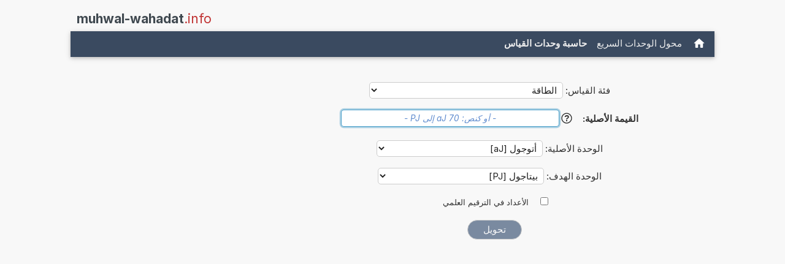

--- FILE ---
content_type: text/html; charset=UTF-8
request_url: https://www.muhwal-wahadat.info/tahwil+atawajul+iilaa+bitajul.php
body_size: 16328
content:
<!DOCTYPE html>
<html xml:lang="ar" lang="ar" dir="rtl">
<head>
    <title>الآلة الحاسبة: تحويل aJ إلى PJ (أتوجول إلى بيتاجول)</title>

    <meta name="description" content="كم هو عدد بيتاجولات التي تشكِّل أتوجول اً واحداً؟ آلة حاسبة وحدة لتحويل aJ إلى PJ. (أتوجول إلى بيتاجول) (الطاقة)">
<meta charset="utf-8">            
<meta name="robots" content="ALL">
<meta name="copyright" content="2026, Thomas Hainke">            
<meta name="author" content="Thomas Hainke, Dipl. Inform. Univ.">
<meta name="viewport" content="width=device-width, initial-scale=1">
<meta name="apple-touch-fullscreen" content="YES">
<meta name="mobile-web-app-capable" content="yes">
<link rel="apple-touch-icon" href="/apple-touch-icon.png">
<link rel="apple-touch-icon" sizes="57x57" href="/apple-touch-icon-57x57.png">
<link rel="apple-touch-icon" sizes="72x72" href="/apple-touch-icon-72x72.png">
<link rel="apple-touch-icon" sizes="76x76" href="/apple-touch-icon-76x76.png">
<link rel="apple-touch-icon" sizes="114x114" href="/apple-touch-icon-114x114.png">
<link rel="apple-touch-icon" sizes="120x120" href="/apple-touch-icon-120x120.png">
<link rel="apple-touch-icon" sizes="144x144" href="/apple-touch-icon-144x144.png">
<link rel="apple-touch-icon" sizes="152x152" href="/apple-touch-icon-152x152.png">
<link rel="apple-touch-icon" sizes="152x152" href="/apple-touch-icon-180x180.png">
<meta name="HandheldFriendly" content="true">
<link rel="canonical" href="https://www.muhwal-wahadat.info/tahwil+atawajul+iilaa+bitajul.php">


	<link rel="preload" href="common/fonts/Inter/Inter-Regular.woff2" as="font" type="font/woff2" crossorigin>
	<link rel="preload" href="common/fonts/Inter/Inter-Bold.woff2" as="font" type="font/woff2" crossorigin>

	<style>@font-face{font-family:InterVariable;font-style:normal;font-weight:100 900;font-display:swap;src:url("./common/fonts/Inter/InterVariable.woff2") format("woff2");}@font-face{font-family:InterVariable;font-style:italic;font-weight:100 900;font-display:swap;src:url("./common/fonts/Inter/InterVariable-Italic.woff2") format("woff2");}@font-face{font-family:"Inter";font-style:normal;font-weight:100;font-display:swap;src:url("./common/fonts/Inter/Inter-Thin.woff2") format("woff2");}@font-face{font-family:"Inter";font-style:italic;font-weight:100;font-display:swap;src:url("./common/fonts/Inter/Inter-ThinItalic.woff2") format("woff2");}@font-face{font-family:"Inter";font-style:normal;font-weight:200;font-display:swap;src:url("./common/fonts/Inter/Inter-ExtraLight.woff2") format("woff2");}@font-face{font-family:"Inter";font-style:italic;font-weight:200;font-display:swap;src:url("./common/fonts/Inter/Inter-ExtraLightItalic.woff2") format("woff2");}@font-face{font-family:"Inter";font-style:normal;font-weight:300;font-display:swap;src:url("./common/fonts/Inter/Inter-Light.woff2") format("woff2");}@font-face{font-family:"Inter";font-style:italic;font-weight:300;font-display:swap;src:url("./common/fonts/Inter/Inter-LightItalic.woff2") format("woff2");}@font-face{font-family:"Inter";font-style:normal;font-weight:400;font-display:swap;src:url("./common/fonts/Inter/Inter-Regular.woff2") format("woff2");}@font-face{font-family:"Inter";font-style:italic;font-weight:400;font-display:swap;src:url("./common/fonts/Inter/Inter-Italic.woff2") format("woff2");}@font-face{font-family:"Inter";font-style:normal;font-weight:500;font-display:swap;src:url("./common/fonts/Inter/Inter-Medium.woff2") format("woff2");}@font-face{font-family:"Inter";font-style:italic;font-weight:500;font-display:swap;src:url("./common/fonts/Inter/Inter-MediumItalic.woff2") format("woff2");}@font-face{font-family:"Inter";font-style:normal;font-weight:600;font-display:swap;src:url("./common/fonts/Inter/Inter-SemiBold.woff2") format("woff2");}@font-face{font-family:"Inter";font-style:italic;font-weight:600;font-display:swap;src:url("./common/fonts/Inter/Inter-SemiBoldItalic.woff2") format("woff2");}@font-face{font-family:"Inter";font-style:normal;font-weight:700;font-display:swap;src:url("./common/fonts/Inter/Inter-Bold.woff2") format("woff2");}@font-face{font-family:"Inter";font-style:italic;font-weight:700;font-display:swap;src:url("./common/fonts/Inter/Inter-BoldItalic.woff2") format("woff2");}@font-face{font-family:"Inter";font-style:normal;font-weight:800;font-display:swap;src:url("./common/fonts/Inter/Inter-ExtraBold.woff2") format("woff2");}@font-face{font-family:"Inter";font-style:italic;font-weight:800;font-display:swap;src:url("./common/fonts/Inter/Inter-ExtraBoldItalic.woff2") format("woff2");}@font-face{font-family:"Inter";font-style:normal;font-weight:900;font-display:swap;src:url("./common/fonts/Inter/Inter-Black.woff2") format("woff2");}@font-face{font-family:"Inter";font-style:italic;font-weight:900;font-display:swap;src:url("./common/fonts/Inter/Inter-BlackItalic.woff2") format("woff2");}@font-face{font-family:"InterDisplay";font-style:normal;font-weight:100;font-display:swap;src:url("./common/fonts/Inter/InterDisplay-Thin.woff2") format("woff2");}@font-face{font-family:"InterDisplay";font-style:italic;font-weight:100;font-display:swap;src:url("./common/fonts/Inter/InterDisplay-ThinItalic.woff2") format("woff2");}@font-face{font-family:"InterDisplay";font-style:normal;font-weight:200;font-display:swap;src:url("./common/fonts/Inter/InterDisplay-ExtraLight.woff2") format("woff2");}@font-face{font-family:"InterDisplay";font-style:italic;font-weight:200;font-display:swap;src:url("./common/fonts/Inter/InterDisplay-ExtraLightItalic.woff2") format("woff2");}@font-face{font-family:"InterDisplay";font-style:normal;font-weight:300;font-display:swap;src:url("./common/fonts/Inter/InterDisplay-Light.woff2") format("woff2");}@font-face{font-family:"InterDisplay";font-style:italic;font-weight:300;font-display:swap;src:url("./common/fonts/Inter/InterDisplay-LightItalic.woff2") format("woff2");}@font-face{font-family:"InterDisplay";font-style:normal;font-weight:400;font-display:swap;src:url("./common/fonts/Inter/InterDisplay-Regular.woff2") format("woff2");}@font-face{font-family:"InterDisplay";font-style:italic;font-weight:400;font-display:swap;src:url("./common/fonts/Inter/InterDisplay-Italic.woff2") format("woff2");}@font-face{font-family:"InterDisplay";font-style:normal;font-weight:500;font-display:swap;src:url("./common/fonts/Inter/InterDisplay-Medium.woff2") format("woff2");}@font-face{font-family:"InterDisplay";font-style:italic;font-weight:500;font-display:swap;src:url("./common/fonts/Inter/InterDisplay-MediumItalic.woff2") format("woff2");}@font-face{font-family:"InterDisplay";font-style:normal;font-weight:600;font-display:swap;src:url("./common/fonts/Inter/InterDisplay-SemiBold.woff2") format("woff2");}@font-face{font-family:"InterDisplay";font-style:italic;font-weight:600;font-display:swap;src:url("./common/fonts/Inter/InterDisplay-SemiBoldItalic.woff2") format("woff2");}@font-face{font-family:"InterDisplay";font-style:normal;font-weight:700;font-display:swap;src:url("./common/fonts/Inter/InterDisplay-Bold.woff2") format("woff2");}@font-face{font-family:"InterDisplay";font-style:italic;font-weight:700;font-display:swap;src:url("./common/fonts/Inter/InterDisplay-BoldItalic.woff2") format("woff2");}@font-face{font-family:"InterDisplay";font-style:normal;font-weight:800;font-display:swap;src:url("./common/fonts/Inter/InterDisplay-ExtraBold.woff2") format("woff2");}@font-face{font-family:"InterDisplay";font-style:italic;font-weight:800;font-display:swap;src:url("./common/fonts/Inter/InterDisplay-ExtraBoldItalic.woff2") format("woff2");}@font-face{font-family:"InterDisplay";font-style:normal;font-weight:900;font-display:swap;src:url("./common/fonts/Inter/InterDisplay-Black.woff2") format("woff2");}@font-face{font-family:"InterDisplay";font-style:italic;font-weight:900;font-display:swap;src:url("./common/fonts/Inter/InterDisplay-BlackItalic.woff2") format("woff2");}@font-feature-values InterVariable{@character-variant{cv01:1;cv02:2;cv03:3;cv04:4;cv05:5;cv06:6;cv07:7;cv08:8;cv09:9;cv10:10;cv11:11;cv12:12;cv13:13;alt-1:1;alt-3:9;open-4:2;open-6:3;open-9:4;lc-l-with-tail:5;simplified-u:6;alt-double-s:7;uc-i-with-serif:8;uc-g-with-spur:10;single-story-a:11;compact-lc-f:12;compact-lc-t:13;}@styleset{ss01:1;ss02:2;ss03:3;ss04:4;ss05:5;ss06:6;ss07:7;ss08:8;open-digits:1;disambiguation:2;disambiguation-except-zero:4;round-quotes-and-commas:3;square-punctuation:7;square-quotes:8;circled-characters:5;squared-characters:6;}}@font-feature-values Inter{@character-variant{cv01:1;cv02:2;cv03:3;cv04:4;cv05:5;cv06:6;cv07:7;cv08:8;cv09:9;cv10:10;cv11:11;cv12:12;cv13:13;alt-1:1;alt-3:9;open-4:2;open-6:3;open-9:4;lc-l-with-tail:5;simplified-u:6;alt-double-s:7;uc-i-with-serif:8;uc-g-with-spur:10;single-story-a:11;compact-lc-f:12;compact-lc-t:13;}@styleset{ss01:1;ss02:2;ss03:3;ss04:4;ss05:5;ss06:6;ss07:7;ss08:8;open-digits:1;disambiguation:2;disambiguation-except-zero:4;round-quotes-and-commas:3;square-punctuation:7;square-quotes:8;circled-characters:5;squared-characters:6;}}@font-feature-values InterDisplay{@character-variant{cv01:1;cv02:2;cv03:3;cv04:4;cv05:5;cv06:6;cv07:7;cv08:8;cv09:9;cv10:10;cv11:11;cv12:12;cv13:13;alt-1:1;alt-3:9;open-4:2;open-6:3;open-9:4;lc-l-with-tail:5;simplified-u:6;alt-double-s:7;uc-i-with-serif:8;uc-g-with-spur:10;single-story-a:11;compact-lc-f:12;compact-lc-t:13;}@styleset{ss01:1;ss02:2;ss03:3;ss04:4;ss05:5;ss06:6;ss07:7;ss08:8;open-digits:1;disambiguation:2;disambiguation-except-zero:4;round-quotes-and-commas:3;square-punctuation:7;square-quotes:8;circled-characters:5;squared-characters:6;}}html{box-sizing:border-box}*,*:before,*:after{box-sizing:inherit}html{-ms-text-size-adjust:100%;-webkit-text-size-adjust:100%}body{margin:0}article,aside,details,figcaption,figure,footer,header,main,menu,nav,section{display:block}summary{display:list-item}audio,canvas,progress,video{display:inline-block}progress{vertical-align:baseline}audio:not([controls]){display:none;height:0}[hidden],template{display:none}a{background-color:transparent}a:active,a:hover{outline-width:0}abbr[title]{border-bottom:none;text-decoration:underline;text-decoration:underline dotted}b,strong{font-weight:bolder}dfn{font-style:italic}mark{background:#ff0;color:#000}small{font-size:80%}sub,sup{font-size:75%;line-height:0;position:relative;vertical-align:baseline}sub{bottom:-0.25em}sup{top:-0.5em}figure{margin:1em 40px}img{border-style:none}code,kbd,pre,samp{font-family:monospace,monospace;font-size:1em}hr{box-sizing:content-box;height:0;overflow:visible}button,input,select,textarea,optgroup{font:inherit;margin:0}optgroup{font-weight:bold}button,input{overflow:visible}button,select{text-transform:none}button,[type=button],[type=reset],[type=submit]{-webkit-appearance:button}button::-moz-focus-inner,[type=button]::-moz-focus-inner,[type=reset]::-moz-focus-inner,[type=submit]::-moz-focus-inner{border-style:none;padding:0}button:-moz-focusring,[type=button]:-moz-focusring,[type=reset]:-moz-focusring,[type=submit]:-moz-focusring{outline:1px dotted ButtonText}fieldset{border:1px solid #c0c0c0;margin:0 2px;padding:.35em .625em .75em}legend{color:inherit;display:table;max-width:100%;padding:0;white-space:normal}textarea{overflow:auto}[type=checkbox],[type=radio]{padding:0}[type=number]::-webkit-inner-spin-button,[type=number]::-webkit-outer-spin-button{height:auto}[type=search]{-webkit-appearance:textfield;outline-offset:-2px}[type=search]::-webkit-search-decoration{-webkit-appearance:none}::-webkit-file-upload-button{-webkit-appearance:button;font:inherit}html,body{font-family:Verdana,sans-serif;font-size:15px;line-height:1.5}html{overflow-x:hidden}h1{font-size:36px}h2{font-size:30px}h3{font-size:24px}h4{font-size:20px}h5{font-size:18px}h6{font-size:16px}.w3-serif{font-family:serif}.w3-sans-serif{font-family:sans-serif}.w3-cursive{font-family:cursive}.w3-monospace{font-family:monospace}h1,h2,h3,h4,h5,h6{font-family:"Segoe UI",Arial,sans-serif;font-weight:400;margin:10px 0}.w3-wide{letter-spacing:4px}hr{border:0;border-top:1px solid #eee;margin:20px 0}.w3-image{max-width:100%;height:auto}img{vertical-align:middle}a{color:inherit}.w3-table,.w3-table-all{border-collapse:collapse;border-spacing:0;width:100%;display:table}.w3-table-all{border:1px solid #ccc}.w3-bordered tr,.w3-table-all tr{border-bottom:1px solid #ddd}.w3-striped tbody tr:nth-child(even){background-color:#f1f1f1}.w3-table-all tr:nth-child(odd){background-color:#fff}.w3-table-all tr:nth-child(even){background-color:#f1f1f1}.w3-hoverable tbody tr:hover,.w3-ul.w3-hoverable li:hover{background-color:#ccc}.w3-centered tr th,.w3-centered tr td{text-align:center}.w3-table td,.w3-table th,.w3-table-all td,.w3-table-all th{padding:8px 8px;display:table-cell;text-align:left;vertical-align:top}.w3-table th:first-child,.w3-table td:first-child,.w3-table-all th:first-child,.w3-table-all td:first-child{padding-left:16px}.w3-btn,.w3-button{border:none;display:inline-block;padding:8px 16px;vertical-align:middle;overflow:hidden;text-decoration:none;color:inherit;background-color:inherit;text-align:center;cursor:pointer;white-space:nowrap}.w3-btn:hover{box-shadow:0 8px 16px 0 rgba(0,0,0,0.2),0 6px 20px 0 rgba(0,0,0,0.19)}.w3-btn,.w3-button{-webkit-touch-callout:none;-webkit-user-select:none;-khtml-user-select:none;-moz-user-select:none;-ms-user-select:none;user-select:none}.w3-disabled,.w3-btn:disabled,.w3-button:disabled{cursor:not-allowed;opacity:0.3}.w3-disabled *,:disabled *{pointer-events:none}.w3-btn.w3-disabled:hover,.w3-btn:disabled:hover{box-shadow:none}.w3-badge,.w3-tag{background-color:#000;color:#fff;display:inline-block;padding-left:8px;padding-right:8px;text-align:center}.w3-badge{border-radius:50%}.w3-ul{list-style-type:none;padding:0;margin:0}.w3-ul li{padding:8px 16px;border-bottom:1px solid #ddd}.w3-ul li:last-child{border-bottom:none}.w3-tooltip,.w3-display-container{position:relative}.w3-tooltip .w3-text{display:none}.w3-tooltip:hover .w3-text{display:inline-block}.w3-ripple:active{opacity:0.5}.w3-ripple{transition:opacity 0s}.w3-input{padding:8px;display:block;border:none;border-bottom:1px solid #ccc;width:100%}.w3-select{padding:9px 0;width:100%;border:none;border-bottom:1px solid #ccc}.w3-dropdown-click,.w3-dropdown-hover{position:relative;display:inline-block;cursor:pointer}.w3-dropdown-hover:hover .w3-dropdown-content{display:block}.w3-dropdown-hover:first-child,.w3-dropdown-click:hover{background-color:#ccc;color:#000}.w3-dropdown-hover:hover > .w3-button:first-child,.w3-dropdown-click:hover > .w3-button:first-child{background-color:#ccc;color:#000}.w3-dropdown-content{cursor:auto;color:#000;background-color:#fff;display:none;position:absolute;min-width:160px;margin:0;padding:0;z-index:1}.w3-check,.w3-radio{width:24px;height:24px;position:relative;top:6px}.w3-sidebar{height:100%;width:200px;background-color:#fff;position:fixed!important;z-index:1;overflow:auto}.w3-bar-block .w3-dropdown-hover,.w3-bar-block .w3-dropdown-click{width:100%}.w3-bar-block .w3-dropdown-hover .w3-dropdown-content,.w3-bar-block .w3-dropdown-click .w3-dropdown-content{min-width:100%}.w3-bar-block .w3-dropdown-hover .w3-button,.w3-bar-block .w3-dropdown-click .w3-button{width:100%;text-align:left;padding:8px 16px}.w3-main,#main{transition:margin-left .4s}.w3-modal{z-index:3;display:none;padding-top:100px;position:fixed;left:0;top:0;width:100%;height:100%;overflow:auto;background-color:rgb(0,0,0);background-color:rgba(0,0,0,0.4)}.w3-modal-content{margin:auto;background-color:#fff;position:relative;padding:0;outline:0;width:600px}.w3-bar{width:100%;overflow:hidden}.w3-center .w3-bar{display:inline-block;width:auto}.w3-bar .w3-bar-item{padding:8px 16px;float:left;width:auto;border:none;display:block;outline:0}.w3-bar .w3-dropdown-hover,.w3-bar .w3-dropdown-click{position:static;float:left}.w3-bar .w3-button{white-space:normal}.w3-bar-block .w3-bar-item{width:100%;display:block;padding:8px 16px;text-align:left;border:none;white-space:normal;float:none;outline:0}.w3-bar-block.w3-center .w3-bar-item{text-align:center}.w3-block{display:block;width:100%}.w3-responsive{display:block;overflow-x:auto}.w3-container:after,.w3-container:before,.w3-panel:after,.w3-panel:before,.w3-row:after,.w3-row:before,.w3-row-padding:after,.w3-row-padding:before,.w3-cell-row:before,.w3-cell-row:after,.w3-clear:after,.w3-clear:before,.w3-bar:before,.w3-bar:after{content:"";display:table;clear:both}.w3-col,.w3-half,.w3-third,.w3-twothird,.w3-threequarter,.w3-quarter{float:left;width:100%}.w3-col.s1{width:8.33333%}.w3-col.s2{width:16.66666%}.w3-col.s3{width:24.99999%}.w3-col.s4{width:33.33333%}.w3-col.s5{width:41.66666%}.w3-col.s6{width:49.99999%}.w3-col.s7{width:58.33333%}.w3-col.s8{width:66.66666%}.w3-col.s9{width:74.99999%}.w3-col.s10{width:83.33333%}.w3-col.s11{width:91.66666%}.w3-col.s12{width:99.99999%}@media (min-width:601px){.w3-col.m1{width:8.33333%}.w3-col.m2{width:16.66666%}.w3-col.m3,.w3-quarter{width:24.99999%}.w3-col.m4,.w3-third{width:33.33333%}.w3-col.m5{width:41.66666%}.w3-col.m6,.w3-half{width:49.99999%}.w3-col.m7{width:58.33333%}.w3-col.m8,.w3-twothird{width:66.66666%}.w3-col.m9,.w3-threequarter{width:74.99999%}.w3-col.m10{width:83.33333%}.w3-col.m11{width:91.66666%}.w3-col.m12{width:99.99999%}}@media (min-width:993px){.w3-col.l1{width:8.33333%}.w3-col.l2{width:16.66666%}.w3-col.l3{width:24.99999%}.w3-col.l4{width:33.33333%}.w3-col.l5{width:41.66666%}.w3-col.l6{width:49.99999%}.w3-col.l7{width:58.33333%}.w3-col.l8{width:66.66666%}.w3-col.l9{width:74.99999%}.w3-col.l10{width:83.33333%}.w3-col.l11{width:91.66666%}.w3-col.l12{width:99.99999%}}.w3-rest{overflow:hidden}.w3-stretch{margin-left:-16px;margin-right:-16px}.w3-content,.w3-auto{margin-left:auto;margin-right:auto}.w3-content{max-width:980px}.w3-auto{max-width:1140px}.w3-cell-row{display:table;width:100%}.w3-cell{display:table-cell}.w3-cell-top{vertical-align:top}.w3-cell-middle{vertical-align:middle}.w3-cell-bottom{vertical-align:bottom}.w3-hide{display:none!important}.w3-show-block,.w3-show{display:block!important}.w3-show-inline-block{display:inline-block!important}@media (max-width:1205px){.w3-auto{max-width:95%}}@media (max-width:600px){.w3-modal-content{margin:0 10px;width:auto!important}.w3-modal{padding-top:30px}.w3-dropdown-hover.w3-mobile .w3-dropdown-content,.w3-dropdown-click.w3-mobile .w3-dropdown-content{position:relative}.w3-hide-small{display:none!important}.w3-mobile{display:block;width:100%!important}.w3-bar-item.w3-mobile,.w3-dropdown-hover.w3-mobile,.w3-dropdown-click.w3-mobile{text-align:center}.w3-dropdown-hover.w3-mobile,.w3-dropdown-hover.w3-mobile .w3-btn,.w3-dropdown-hover.w3-mobile .w3-button,.w3-dropdown-click.w3-mobile,.w3-dropdown-click.w3-mobile .w3-btn,.w3-dropdown-click.w3-mobile .w3-button{width:100%}}@media (max-width:768px){.w3-modal-content{width:500px}.w3-modal{padding-top:50px}}@media (min-width:993px){.w3-modal-content{width:900px}.w3-hide-large{display:none!important}.w3-sidebar.w3-collapse{display:block!important}}@media (max-width:992px) and (min-width:601px){.w3-hide-medium{display:none!important}}@media (max-width:992px){.w3-sidebar.w3-collapse{display:none}.w3-main{margin-left:0!important;margin-right:0!important}.w3-auto{max-width:100%}}.w3-top,.w3-bottom{position:fixed;width:100%;z-index:1}.w3-top{top:0}.w3-bottom{bottom:0}.w3-overlay{position:fixed;display:none;width:100%;height:100%;top:0;left:0;right:0;bottom:0;background-color:rgba(0,0,0,0.5);z-index:2}.w3-display-topleft{position:absolute;left:0;top:0}.w3-display-topright{position:absolute;right:0;top:0}.w3-display-bottomleft{position:absolute;left:0;bottom:0}.w3-display-bottomright{position:absolute;right:0;bottom:0}.w3-display-middle{position:absolute;top:50%;left:50%;transform:translate(-50%,-50%);-ms-transform:translate(-50%,-50%)}.w3-display-left{position:absolute;top:50%;left:0%;transform:translate(0%,-50%);-ms-transform:translate(-0%,-50%)}.w3-display-right{position:absolute;top:50%;right:0%;transform:translate(0%,-50%);-ms-transform:translate(0%,-50%)}.w3-display-topmiddle{position:absolute;left:50%;top:0;transform:translate(-50%,0%);-ms-transform:translate(-50%,0%)}.w3-display-bottommiddle{position:absolute;left:50%;bottom:0;transform:translate(-50%,0%);-ms-transform:translate(-50%,0%)}.w3-display-container:hover .w3-display-hover{display:block}.w3-display-container:hover span.w3-display-hover{display:inline-block}.w3-display-hover{display:none}.w3-display-position{position:absolute}.w3-circle{border-radius:50%}.w3-round-small{border-radius:2px}.w3-round,.w3-round-medium{border-radius:4px}.w3-round-large{border-radius:8px}.w3-round-xlarge{border-radius:16px}.w3-round-xxlarge{border-radius:32px}.w3-row-padding,.w3-row-padding>.w3-half,.w3-row-padding>.w3-third,.w3-row-padding>.w3-twothird,.w3-row-padding>.w3-threequarter,.w3-row-padding>.w3-quarter,.w3-row-padding>.w3-col{padding:0 8px}.w3-container,.w3-panel{padding:0.01em 16px}.w3-panel{margin-top:16px;margin-bottom:16px}.w3-code,.w3-codespan{font-family:Consolas,"courier new";font-size:16px}.w3-code{width:auto;background-color:#fff;padding:8px 12px;border-left:4px solid #4CAF50;word-wrap:break-word}.w3-codespan{color:crimson;background-color:#f1f1f1;padding-left:4px;padding-right:4px;font-size:110%}.w3-card,.w3-card-2{box-shadow:0 2px 5px 0 rgba(0,0,0,0.16),0 2px 10px 0 rgba(0,0,0,0.12)}.w3-card-4,.w3-hover-shadow:hover{box-shadow:0 4px 10px 0 rgba(0,0,0,0.2),0 4px 20px 0 rgba(0,0,0,0.19)}.w3-spin{animation:w3-spin 2s infinite linear}@keyframes w3-spin{0%{transform:rotate(0deg)}100%{transform:rotate(359deg)}}.w3-animate-fading{animation:fading 10s infinite}@keyframes fading{0%{opacity:0}50%{opacity:1}100%{opacity:0}}.w3-animate-opacity{animation:opac 0.8s}@keyframes opac{from{opacity:0}to{opacity:1}}.w3-animate-top{position:relative;animation:animatetop 0.4s}@keyframes animatetop{from{top:-300px;opacity:0}to{top:0;opacity:1}}.w3-animate-left{position:relative;animation:animateleft 0.4s}@keyframes animateleft{from{left:-300px;opacity:0}to{left:0;opacity:1}}.w3-animate-right{position:relative;animation:animateright 0.4s}@keyframes animateright{from{right:-300px;opacity:0}to{right:0;opacity:1}}.w3-animate-bottom{position:relative;animation:animatebottom 0.4s}@keyframes animatebottom{from{bottom:-300px;opacity:0}to{bottom:0;opacity:1}}.w3-animate-zoom{animation:animatezoom 0.6s}@keyframes animatezoom{from{transform:scale(0)}to{transform:scale(1)}}.w3-animate-input{transition:width 0.4s ease-in-out}.w3-animate-input:focus{width:100%!important}.w3-opacity,.w3-hover-opacity:hover{opacity:0.60}.w3-opacity-off,.w3-hover-opacity-off:hover{opacity:1}.w3-opacity-max{opacity:0.25}.w3-opacity-min{opacity:0.75}.w3-greyscale-max,.w3-grayscale-max,.w3-hover-greyscale:hover,.w3-hover-grayscale:hover{filter:grayscale(100%)}.w3-greyscale,.w3-grayscale{filter:grayscale(75%)}.w3-greyscale-min,.w3-grayscale-min{filter:grayscale(50%)}.w3-sepia{filter:sepia(75%)}.w3-sepia-max,.w3-hover-sepia:hover{filter:sepia(100%)}.w3-sepia-min{filter:sepia(50%)}.w3-tiny{font-size:10px!important}.w3-small{font-size:12px!important}.w3-medium{font-size:15px!important}.w3-large{font-size:18px!important}.w3-xlarge{font-size:24px!important}.w3-xxlarge{font-size:36px!important}.w3-xxxlarge{font-size:48px!important}.w3-jumbo{font-size:64px!important}.w3-left-align{text-align:left!important}.w3-right-align{text-align:right!important}.w3-justify{text-align:justify!important}.w3-center{text-align:center!important}.w3-border-0{border:0!important}.w3-border{border:1px solid #ccc!important}.w3-border-top{border-top:1px solid #ccc!important}.w3-border-bottom{border-bottom:1px solid #ccc!important}.w3-border-left{border-left:1px solid #ccc!important}.w3-border-right{border-right:1px solid #ccc!important}.w3-topbar{border-top:6px solid #ccc!important}.w3-bottombar{border-bottom:6px solid #ccc!important}.w3-leftbar{border-left:6px solid #ccc!important}.w3-rightbar{border-right:6px solid #ccc!important}.w3-section,.w3-code{margin-top:16px!important;margin-bottom:16px!important}.w3-margin{margin:16px!important}.w3-margin-top{margin-top:16px!important}.w3-margin-bottom{margin-bottom:16px!important}.w3-margin-left{margin-left:16px!important}.w3-margin-right{margin-right:16px!important}.w3-padding-small{padding:4px 8px!important}.w3-padding{padding:8px 16px!important}.w3-padding-large{padding:12px 24px!important}.w3-padding-16{padding-top:16px!important;padding-bottom:16px!important}.w3-padding-24{padding-top:24px!important;padding-bottom:24px!important}.w3-padding-32{padding-top:32px!important;padding-bottom:32px!important}.w3-padding-48{padding-top:48px!important;padding-bottom:48px!important}.w3-padding-64{padding-top:64px!important;padding-bottom:64px!important}.w3-padding-top-64{padding-top:64px!important}.w3-padding-top-48{padding-top:48px!important}.w3-padding-top-32{padding-top:32px!important}.w3-padding-top-24{padding-top:24px!important}.w3-left{float:left!important}.w3-right{float:right!important}.w3-button:hover{color:#000!important;background-color:#ccc!important}.w3-transparent,.w3-hover-none:hover{background-color:transparent!important}.w3-hover-none:hover{box-shadow:none!important}.w3-amber,.w3-hover-amber:hover{color:#000!important;background-color:#ffc107!important}.w3-aqua,.w3-hover-aqua:hover{color:#000!important;background-color:#00ffff!important}.w3-blue,.w3-hover-blue:hover{color:#fff!important;background-color:#2196F3!important}.w3-light-blue,.w3-hover-light-blue:hover{color:#000!important;background-color:#87CEEB!important}.w3-brown,.w3-hover-brown:hover{color:#fff!important;background-color:#795548!important}.w3-cyan,.w3-hover-cyan:hover{color:#000!important;background-color:#00bcd4!important}.w3-blue-grey,.w3-hover-blue-grey:hover,.w3-blue-gray,.w3-hover-blue-gray:hover{color:#fff!important;background-color:#607d8b!important}.w3-green,.w3-hover-green:hover{color:#fff!important;background-color:#4CAF50!important}.w3-light-green,.w3-hover-light-green:hover{color:#000!important;background-color:#8bc34a!important}.w3-indigo,.w3-hover-indigo:hover{color:#fff!important;background-color:#3f51b5!important}.w3-khaki,.w3-hover-khaki:hover{color:#000!important;background-color:#f0e68c!important}.w3-lime,.w3-hover-lime:hover{color:#000!important;background-color:#cddc39!important}.w3-orange,.w3-hover-orange:hover{color:#000!important;background-color:#ff9800!important}.w3-deep-orange,.w3-hover-deep-orange:hover{color:#fff!important;background-color:#ff5722!important}.w3-pink,.w3-hover-pink:hover{color:#fff!important;background-color:#e91e63!important}.w3-purple,.w3-hover-purple:hover{color:#fff!important;background-color:#9c27b0!important}.w3-deep-purple,.w3-hover-deep-purple:hover{color:#fff!important;background-color:#673ab7!important}.w3-red,.w3-hover-red:hover{color:#fff!important;background-color:#f44336!important}.w3-sand,.w3-hover-sand:hover{color:#000!important;background-color:#fdf5e6!important}.w3-teal,.w3-hover-teal:hover{color:#fff!important;background-color:#009688!important}.w3-yellow,.w3-hover-yellow:hover{color:#000!important;background-color:#ffeb3b!important}.w3-white,.w3-hover-white:hover{color:#000!important;background-color:#fff!important}.w3-black,.w3-hover-black:hover{color:#fff!important;background-color:#000!important}.w3-grey,.w3-hover-grey:hover,.w3-gray,.w3-hover-gray:hover{color:#000!important;background-color:#9e9e9e!important}.w3-light-grey,.w3-hover-light-grey:hover,.w3-light-gray,.w3-hover-light-gray:hover{color:#000!important;background-color:#f1f1f1!important}.w3-dark-grey,.w3-hover-dark-grey:hover,.w3-dark-gray,.w3-hover-dark-gray:hover{color:#fff!important;background-color:#616161!important}.w3-pale-red,.w3-hover-pale-red:hover{color:#000!important;background-color:#ffdddd!important}.w3-pale-green,.w3-hover-pale-green:hover{color:#000!important;background-color:#ddffdd!important}.w3-pale-yellow,.w3-hover-pale-yellow:hover{color:#000!important;background-color:#ffffcc!important}.w3-pale-blue,.w3-hover-pale-blue:hover{color:#000!important;background-color:#ddffff!important}.w3-text-amber,.w3-hover-text-amber:hover{color:#ffc107!important}.w3-text-aqua,.w3-hover-text-aqua:hover{color:#00ffff!important}.w3-text-blue,.w3-hover-text-blue:hover{color:#2196F3!important}.w3-text-light-blue,.w3-hover-text-light-blue:hover{color:#87CEEB!important}.w3-text-brown,.w3-hover-text-brown:hover{color:#795548!important}.w3-text-cyan,.w3-hover-text-cyan:hover{color:#00bcd4!important}.w3-text-blue-grey,.w3-hover-text-blue-grey:hover,.w3-text-blue-gray,.w3-hover-text-blue-gray:hover{color:#607d8b!important}.w3-text-green,.w3-hover-text-green:hover{color:#4CAF50!important}.w3-text-light-green,.w3-hover-text-light-green:hover{color:#8bc34a!important}.w3-text-indigo,.w3-hover-text-indigo:hover{color:#3f51b5!important}.w3-text-khaki,.w3-hover-text-khaki:hover{color:#b4aa50!important}.w3-text-lime,.w3-hover-text-lime:hover{color:#cddc39!important}.w3-text-orange,.w3-hover-text-orange:hover{color:#ff9800!important}.w3-text-deep-orange,.w3-hover-text-deep-orange:hover{color:#ff5722!important}.w3-text-pink,.w3-hover-text-pink:hover{color:#e91e63!important}.w3-text-purple,.w3-hover-text-purple:hover{color:#9c27b0!important}.w3-text-deep-purple,.w3-hover-text-deep-purple:hover{color:#673ab7!important}.w3-text-red,.w3-hover-text-red:hover{color:#f44336!important}.w3-text-sand,.w3-hover-text-sand:hover{color:#fdf5e6!important}.w3-text-teal,.w3-hover-text-teal:hover{color:#009688!important}.w3-text-yellow,.w3-hover-text-yellow:hover{color:#d2be0e!important}.w3-text-white,.w3-hover-text-white:hover{color:#fff!important}.w3-text-black,.w3-hover-text-black:hover{color:#000!important}.w3-text-grey,.w3-hover-text-grey:hover,.w3-text-gray,.w3-hover-text-gray:hover{color:#757575!important}.w3-text-light-grey,.w3-hover-text-light-grey:hover,.w3-text-light-gray,.w3-hover-text-light-gray:hover{color:#f1f1f1!important}.w3-text-dark-grey,.w3-hover-text-dark-grey:hover,.w3-text-dark-gray,.w3-hover-text-dark-gray:hover{color:#3a3a3a!important}.w3-border-amber,.w3-hover-border-amber:hover{border-color:#ffc107!important}.w3-border-aqua,.w3-hover-border-aqua:hover{border-color:#00ffff!important}.w3-border-blue,.w3-hover-border-blue:hover{border-color:#2196F3!important}.w3-border-light-blue,.w3-hover-border-light-blue:hover{border-color:#87CEEB!important}.w3-border-brown,.w3-hover-border-brown:hover{border-color:#795548!important}.w3-border-cyan,.w3-hover-border-cyan:hover{border-color:#00bcd4!important}.w3-border-blue-grey,.w3-hover-border-blue-grey:hover,.w3-border-blue-gray,.w3-hover-border-blue-gray:hover{border-color:#607d8b!important}.w3-border-green,.w3-hover-border-green:hover{border-color:#4CAF50!important}.w3-border-light-green,.w3-hover-border-light-green:hover{border-color:#8bc34a!important}.w3-border-indigo,.w3-hover-border-indigo:hover{border-color:#3f51b5!important}.w3-border-khaki,.w3-hover-border-khaki:hover{border-color:#f0e68c!important}.w3-border-lime,.w3-hover-border-lime:hover{border-color:#cddc39!important}.w3-border-orange,.w3-hover-border-orange:hover{border-color:#ff9800!important}.w3-border-deep-orange,.w3-hover-border-deep-orange:hover{border-color:#ff5722!important}.w3-border-pink,.w3-hover-border-pink:hover{border-color:#e91e63!important}.w3-border-purple,.w3-hover-border-purple:hover{border-color:#9c27b0!important}.w3-border-deep-purple,.w3-hover-border-deep-purple:hover{border-color:#673ab7!important}.w3-border-red,.w3-hover-border-red:hover{border-color:#f44336!important}.w3-border-sand,.w3-hover-border-sand:hover{border-color:#fdf5e6!important}.w3-border-teal,.w3-hover-border-teal:hover{border-color:#009688!important}.w3-border-yellow,.w3-hover-border-yellow:hover{border-color:#ffeb3b!important}.w3-border-white,.w3-hover-border-white:hover{border-color:#fff!important}.w3-border-black,.w3-hover-border-black:hover{border-color:#000!important}.w3-border-grey,.w3-hover-border-grey:hover,.w3-border-gray,.w3-hover-border-gray:hover{border-color:#9e9e9e!important}.w3-border-light-grey,.w3-hover-border-light-grey:hover,.w3-border-light-gray,.w3-hover-border-light-gray:hover{border-color:#f1f1f1!important}.w3-border-dark-grey,.w3-hover-border-dark-grey:hover,.w3-border-dark-gray,.w3-hover-border-dark-gray:hover{border-color:#616161!important}.w3-border-pale-red,.w3-hover-border-pale-red:hover{border-color:#ffe7e7!important}.w3-border-pale-green,.w3-hover-border-pale-green:hover{border-color:#e7ffe7!important}.w3-border-pale-yellow,.w3-hover-border-pale-yellow:hover{border-color:#ffffcc!important}.w3-border-pale-blue,.w3-hover-border-pale-blue:hover{border-color:#e7ffff!important}:root{font-family:Inter,sans-serif;font-feature-settings:'liga' 1,'calt' 1;}@supports (font-variation-settings:normal){:root{font-family:InterVariable,sans-serif;}}div.main{max-width:1050px;}body{font-family:'Inter',sans-serif;font-weight:normal;font-size:clamp(1.05rem,2.5vi,1.07rem);line-height:1.5;}.logo-min a{font-weight:normal;text-decoration:none;position:relative;float:left;margin:15px 0 5px 10px;text-align:center;}.logo a{font-weight:normal;text-decoration:none;}@media only screen and (min-width:601px){.logo{position:relative;float:left;margin:15px 0 5px 10px;text-align:center;}}@media only screen and (min-width:993px){.logo{position:relative;float:left;margin:40px 0 20px 10px;text-align:center;}}.logo-titel{clear:both;max-width:280px;font-size:70%;padding-top:5px;text-align:center;}.logo-titel h1,h2,h3{font-size:90%;margin:0;padding:0;}h1{font-size:120%;font-weight:bold;}h2,h3,h4{font-size:120%;font-weight:bold;padding-top:1.5em;padding-bottom:0;}.content-top{float:right;margin:10px;}.content-bottom{margin:0 auto;padding:30px 0;text-align:center;}.content-bottom-100{margin:0 auto;padding:0;text-align:center;}.content-bottom-50{margin:0 auto;padding:0;text-align:center;}.bannercontent{margin:0 auto;padding:30px 0;text-align:center;}.navigation{padding:5px;margin-bottom:3px;}.container-main{display:flex;align-items:flex-start;}.article{flex:1;}.content-right{position:sticky;align-self:flex-start;margin-top:32px;top:32px;}.footer{margin:48px 0 144px;}img{border:none;}li{margin-bottom:5px;}th{font-weight:normal;}label{margin-right:15px;}.block{margin:1em 0.5em;}@media only screen and (min-width:601px){.block{margin:1em 2em;}}article a{display:inline-block;text-decoration:none;padding-right:1em;background:url('data:image/svg+xml;utf8,<svg width="21" height="16" fill="slategrey" viewBox="-4 0 12 12" xmlns="http://www.w3.org/2000/svg" xmlns:xlink="http://www.w3.org/1999/xlink"><polygon points="2,2 5,2 5,3 3,3 3,9 9,9 9,7 10,7 10,10 2,10"/><polygon points="6.2,2 10,2 10,5.79 8.58,4.37 6.5,6.5 5.5,5.5 7.6,3.4"/></svg>') right no-repeat;}a.cc_btn.cc_btn_accept_all{padding-right:37px;padding-left:20px;}select{padding:2px 5px;}input{padding:2px 7px;}input,select,textarea,input[type="checkbox"],button{border:1px solid;border-radius:5px;box-sizing:border-box;}input[type="submit"],button{padding:4px 25px;display:inline-block;border-radius:50px;cursor:pointer;transition:background-color 0.3s ease;}input:focus,select:focus,textarea:focus,button:focus{outline:none;}input::placeholder{font-style:italic;font-size:90%;text-align:center;vertical-align:center;}div.stickyadbottom{position:fixed;bottom:0;left:0;width:100%;text-align:center;padding:5px;transition:transform 0.3s ease-in-out;border-top:1px solid #a6a6a6;box-shadow:0 -1px 5px 0 rgba(10,10,9,0.22);}.hidden{display:none;}div.stickyad-closetab{position:absolute;right:0px;top:-35px;font-weight:bold;font-size:16px;padding:5px 15px;cursor:pointer;border-radius:10px 10px 0 0;border-left:1px solid #a6a6a6;border-right:1px solid #a6a6a6;border-top:1px solid #a6a6a6;}body{background-color:#f8f8f8;color:#303030;}h1,h2,h3,h4,h5,h5{color:#303030;}.logo,.logo-min{color:#404950;}#logo-tld{color:#c03333;}.error{color:#e03333;}.footer,.note{background-color:#ecedf1;}.footer a{color:#1a2a40;}.navigation{background-color:#3a4a60;color:#efefef;}.navigation-mobile{background-color:#3a4a60;color:#efefef;}.navigation a:hover,.navigation button:hover,.w3-dropdown-hover:hover > .w3-button{background-color:#e9e9f2 !important;color:#3f3f3f !important;font-weight:bold;}.navigation button{border-radius:0;}.w3-table-all th{background-color:#f8f8f8;}.w3-table-all tr:nth-child(odd){background-color:#ebedf0;}.w3-table-all tr:nth-child(even){background-color:#f8f8f8;}.w3-table-all tr{border-bottom:1px solid #878787;}.w3-table-all{border:0px solid #878787;}textarea,select,textarea,input:not([type="button"]){background-color:#ffffff;color:#202020;}html{accent-color:#3a4a60;}input,select,textarea,input[type="checkbox"],button{border-color:#ccc;}input:focus,select:focus,textarea:focus,button:focus{border-color:rgba(0,120,180,0.70);box-shadow:0 0 0 0.15rem rgba(0,120,180,0.30);}input[type="submit"],button{background-color:#7a8aa0;color:#fafafa;}input[type="submit"]:hover,button:hover{background-color:#3a4a60;color:#efefef;}input[type="submit"]:focus,button.focus{outline:2px solid rgba(0,120,180,0.30);}input::placeholder{color:#608ccf;}div.stickyadbottom,div.stickyad-closetab{background-color:white;color:#333;}@media (prefers-color-scheme:dark),(prefers-contrast:less){body{background-color:#07172f;color:#dfdfdf;}h1,h2,h3,h4,h5,h5{color:#dfdfdf;}.logo,.logo-min{color:#efefef;}#logo-tld{color:#efefef;}.error{color:#e03333;}.footer,.note{background-color:#1a2a40;}.footer a{color:#7a8ab0;}article a{background:url('data:image/svg+xml;utf8,<svg width="21" height="16" fill="lightgrey" viewBox="-4 0 12 12" xmlns="http://www.w3.org/2000/svg" xmlns:xlink="http://www.w3.org/1999/xlink"><polygon points="2,2 5,2 5,3 3,3 3,9 9,9 9,7 10,7 10,10 2,10"/><polygon points="6.2,2 10,2 10,5.79 8.58,4.37 6.5,6.5 5.5,5.5 7.6,3.4"/></svg>') right no-repeat;}.navigation,.w3-dropdown-content{background-color:#3a4a60;color:#efefef;}.navigation-mobile{background-color:#3a4a60;color:#efefef;}.navigation a:hover,.navigation button:hover{background-color:#7a8aa0 !important;color:#efefef !important;font-weight:normal;}.w3-dropdown-hover:hover > .w3-button{background-color:#7a8aa0 !important;color:#efefef !important;font-weight:normal;}.w3-table-all tr:nth-child(odd){background-color:#3d4d60;}.w3-table-all tr:nth-child(even){background-color:#2d3d50;}.w3-table-all tr{border-bottom:1px solid #878787;}.w3-table-all{border:0px solid #878787;}textarea,select,textarea,input:not([type="button"]){background-color:#5a6a80;color:#efefef;}html{accent-color:#6a7a90;}input[type="submit"]:focus,button:focus{outline:1px solid rgba(255,255,255,0.7);}input,select,textarea,input[type="checkbox"],button{border-color:rgba(240,240,240,0.7);}input:focus,select:focus,textarea:focus,button:focus{border-color:rgba(240,240,240,0.7);box-shadow:0 0 0 0.15rem rgba(240,240,240,0.9);}input[type="submit"],button{background-color:#5a6a80;color:#efefef;}input[type="submit"]:hover,button:hover{background-color:#3a4a60;color:#efefef;}input[type="submit"]:focus,button:focus{outline:2px solid rgba(240,240,240,0.5);}input::placeholder{color:#a0ccff;}div.stickyadbottom,div.stickyad-closetab{background-color:#3a4a60;color:#efefef;}hr{border-color:#555555;}img{filter:grayscale( 20% );}}@media (prefers-reduced-motion:reduce){*{animation:none !important;transition:none !important;}}#calculator-value{width:90%;}select{max-width:95%;}div.inputform{margin:0 auto -10px auto;}div.inputform_row,div.inputform_row_min{margin:1.0rem 0;text-align:center;}div.note{text-align:center;margin:10px 0;padding:20px 5px 20px 5px;}.navigation{display:none;}.content-bottom-100{margin-top:3px;}@media only screen and (min-width:601px){#calculator-value{width:auto;}select{max-width:none;}div.inputform{margin:20px auto 0 auto;}div.inputform_row,div.inputform_row_min{margin:1.4rem 0;}div.note{margin:0 10px 0 15px;padding:20px 10px 10px 10px;}.navigation{display:block;}}@media only screen and (min-width:993px){div.inputform{margin:20px auto 0 auto;}div.inputform_row,div.inputform_row_min{margin:1.2rem 0;}div.note{margin:0 10px 0 15px;padding:40px 20px 20px 20px;}.navigation{display:block;}}.result-error{text-align:center;padding:20px 40px;margin-bottom:-10px;}.disclaimer{margin:30px 40px 10px 40px;font-size:75%;text-align:center;line-height:100%;}@media only screen and (max-width:600px){div.inputform{margin-top:-0.5rem;}div.inputform_row{margin:1.2rem 0;}div.inputform_row_min{margin:0.8rem 0;}#submitButton{margin-top:3px;}}.copy-button{margin-left:16px;padding:4px 4px 0 4px;border-radius:5px;}.settings-button,.settings-button:hover{background:none;border:none;cursor:pointer;padding:0;float:right;margin:0 0.5em 0 0;}.settings-button svg{width:24px;height:24px;}.settings-modal{display:none;position:fixed;top:50%;left:50%;transform:translate(-50%,-50%);width:300px;padding:2rem;z-index:1000;border-radius:8px;}.settings-modal div.inputform_row{margin:2.4rem 0;}.overlay{display:none;position:fixed;top:0;left:0;width:100%;height:100%;background:rgba(0,0,0,0.5);z-index:999;}@media only screen and (min-width:601px){.settings-button,.settings-button:hover{margin-right:2em;margin-left:-2rem;}.settings-modal{width:400px;}}.inputvalue_group{display:inline-flex;align-items:center;}.btnhelp{border:none;cursor:pointer;padding:0;margin:0 0.7rem 0 0;border-radius:30px;transition:none;display:flex;align-items:center;justify-content:center;}.btnhelp svg{width:24px;height:24px;}.help-modal{margin-top:-2rem;display:none;flex-direction:column;overflow:hidden;position:fixed;top:50%;left:50%;transform:translate(-50%,-50%);width:80%;max-width:700px;max-height:80%;padding:1rem 2rem;z-index:1000;border-radius:8px;}.help-modal-content{padding:0;margin:1rem 0 1.5rem 0;overflow-y:auto;flex:1 1 auto;}.help-modal-footer{padding:10px;position:sticky;bottom:0;text-align:center;z-index:10;border-top:1px solid #ccc;}.help-modal-footer button{margin:10px 0 0 0;}@media only screen and (max-width:600px){.help-modal{margin-top:-3rem;width:95%;height:80%;max-height:100%;padding:0.5rem 1rem;}.btnhelp{margin-left:0.2rem;}.btnhelp svg{width:32px;height:32px;}}.settings-button svg{fill:#303030;}.settings-button:hover svg{fill:#608ccf;}.settings-modal,.help-modal{background:#f8f8f8;border:1px solid #ccc;box-shadow:0 4px 6px rgba(0,0,0,0.1);}.btnhelp{color:#303030;background:#f8f8f8;}@media (prefers-color-scheme:dark),(prefers-contrast:less){.settings-button svg{fill:#dfdfdf;}.settings-button:hover svg{fill:#fff;}.settings-modal,.help-modal{background:#1a2a40;border:1px solid #ccc;box-shadow:0 4px 6px rgba(0,0,0,0.1);}.btnhelp{color:#dfdfdf;background:#1a2a40;}}div.main{direction:rtl;}.content-right{float:left;margin:32px 32px 0 0;}.logo{float:right;}.content-top{float:left;}.w3-bar .w3-dropdown-hover,.w3-bar .w3-dropdown-click,.w3-bar .w3-bar-item{float:right;}</style>
</head>
<body>

<div class="main w3-content">
<header>
	<div class="logo-min w3-hide-small">
		<a href="https://www.muhwal-wahadat.info"><span style="font-size: 21px;">
    <strong>muhwal-wahadat</strong><span id="logo-tld">.info</span>
</span></a>
	</div>
	
</header>

<nav>
	<div class="navigation w3-bar w3-card">
	<a class="w3-bar-item w3-button w3-padding-small w3-hide-medium w3-hide-large w3-left" href="javascript:void(0)" onclick="navMobileClick()">
		<svg xmlns="http://www.w3.org/2000/svg" width="24" height="20" viewBox="0 0 24 20"><path d="M0 0h24v24H0z" fill="none"/><path d="M3 18h18v-2H3v2zm0-5h18v-2H3v2zm0-7v2h18V6H3z" fill="white"/></svg>
	</a>
	<a href="https://www.muhwal-wahadat.info" class="w3-bar-item w3-button w3-padding-small w3-hide-small">
    <svg xmlns="http://www.w3.org/2000/svg" width="24" height="18" viewBox="0 0 24 20"><path fill="none" d="M0 0h24v24H0V0z"/><path d="M10 19v-5h4v5c0 .55.45 1 1 1h3c.55 0 1-.45 1-1v-7h1.7c.46 0 .68-.57.33-.87L12.67 3.6c-.38-.34-.96-.34-1.34 0l-8.36 7.53c-.34.3-.13.87.33.87H5v7c0 .55.45 1 1 1h3c.55 0 1-.45 1-1z" fill="white"/></svg>
</a><a href="muhawwal-alwahadat.php" class="w3-bar-item w3-button w3-padding-small w3-hide-small">محول الوحدات السريع</a><a href="hasibat-wahadat-alqias.php" class="w3-bar-item w3-button w3-padding-small w3-hide-small"><strong>حاسبة وحدات القياس</strong></a>
	</div>
	<div id="navMobile" class="navigation-mobile w3-bar-block w3-hide w3-hide-large w3-hide-medium w3-top">
	<a href="index.php" class="w3-bar-item w3-button w3-padding-large">الصفحة الرئيسية</a><a href="muhawwal-alwahadat.php" class="w3-bar-item w3-button w3-padding-large">محول الوحدات السريع</a><a href="hasibat-wahadat-alqias.php" class="w3-bar-item w3-button w3-padding-large"><strong>حاسبة وحدات القياس</strong></a>  
	</div>
</nav>

<main>
	<div class="container-main w3-container">
		<div class="article">
			<article>
				 <div class="inputform w3-responsive w3-animate-zoom">  <form method="post" action="hasibat-wahadat-alqias.php"> <div class="inputform_row"> <label>فئة القياس:</label> <span class="w3-hide-large w3-hide-medium"><br></span> <select name="type"  onChange="ComboOnChange('parent',this)"><option value="hasibat-wahadat-alqias.php?type=ada-alhasub-flops">أداء الحاسوب (FLOPS)</option><option value="hasibat-wahadat-alqias.php?type=ada-alhasub-ips">أداء الحاسوب (IPS)</option><option value="hasibat-wahadat-alqias.php?type=aistihlak-alwaqud">استهلاك الوقود</option><option value="hasibat-wahadat-alqias.php?type=iisheaeia">إشعاعية</option><option value="hasibat-wahadat-alqias.php?type=iisheaeiat-alttyfi">إشعاعية الطيفي</option><option value="hasibat-wahadat-alqias.php?type=alaistidwa">الاستضواء</option><option value="hasibat-wahadat-alqias.php?type=alttadaffuq-alddawyiy">التدفق الضوئي</option><option value="hasibat-wahadat-alqias.php?type=alttadaffuq almughnatisi">التدفق المغناطيسي</option><option value="hasibat-wahadat-alqias.php?type=alttaraddud">التردد</option><option value="hasibat-wahadat-alqias.php?type=altarkiz-al-uwzun">التركيز الأوزون</option><option value="hasibat-wahadat-alqias.php?type=alttarkiz-almawalli">التركيز المولي</option><option value="hasibat-wahadat-alqias.php?type=alttasarue">التسارع</option><option value="hasibat-wahadat-alqias.php?type=altaearud-lildaw">التعرض للضوء</option><option value="hasibat-wahadat-alqias.php?type=alttawattur-alssatahi">التوتر السطحي</option><option value="hasibat-wahadat-alqias.php?type=alttayar-alkahrabayiy">التيار الكهربائي</option><option value="hasibat-wahadat-alqias.php?type=aljureat-almukafia">الجرعة المكافئة</option><option value="hasibat-wahadat-alqias.php?type=aljureat-almumattasa">الجرعة الممتصة</option><option value="hasibat-wahadat-alqias.php?type=aljahd-alkahrabi">الجهد الكهربي</option><option value="hasibat-wahadat-alqias.php?type=alhajm">الحجم</option><option value="hasibat-wahadat-alqias.php?type=alhajm-almawalli">الحجم المولي</option><option value="hasibat-wahadat-alqias.php?type=alzakhm">الزخم</option><option value="hasibat-wahadat-alqias.php?type=alssure">السرعة</option><option value="hasibat-wahadat-alqias.php?type=alsaeat-alhararia">السعة الحرارية</option><option value="hasibat-wahadat-alqias.php?type=alsaeat-alharariat-alhajmia">السعة الحرارية الحجمية</option><option value="hasibat-wahadat-alqias.php?type=alsaeat-alharariat-almulia">السعة الحرارية المولية</option><option value="hasibat-wahadat-alqias.php?type=alsaeat-alharariat-muhadada">السعة الحرارية محددة</option><option value="hasibat-wahadat-alqias.php?type=alset-alkahrabayiya">السعة الكهربائية</option><option value="hasibat-wahadat-alqias.php?type=alsamahia">السماحية</option><option value="hasibat-wahadat-alqias.php?type=alshshahnat-alkahrabayiya">الشحنة الكهربائية</option><option value="hasibat-wahadat-alqias.php?type=alshidat-al-iisheaeia">الشدة الإشعاعية</option><option value="hasibat-wahadat-alqias.php?type=alddaght">الضغط</option><option value="hasibat-wahadat-alqias.php?type=alttaqa" selected>الطاقة</option><option value="hasibat-wahadat-alqias.php?type=alttaqat-almudiya">الطاقة المضيئة</option><option value="hasibat-wahadat-alqias.php?type=altaaqat-almulia">الطاقة المولية</option><option value="hasibat-wahadat-alqias.php?type=alfayd-alharariu">الفيض الحراري</option><option value="hasibat-wahadat-alqias.php?type=alfayd-alharariu-alhajmiu">الفيض الحراري الحجمي</option><option value="hasibat-wahadat-alqias.php?type=alqudra">القدرة</option><option value="hasibat-wahadat-alqias.php?type=alquww">القوة</option><option value="hasibat-wahadat-alqias.php?type=alquwwat-alddafieat-almughnatisia">القوة الدافعة المغناطيسية</option><option value="hasibat-wahadat-alqias.php?type=alkutlat-almuallia">الكتلة المولية</option><option value="hasibat-wahadat-alqias.php?type=alkathafa">الكثافة</option><option value="hasibat-wahadat-alqias.php?type=alllizawjat-alharakia">اللزوجة الحركية</option><option value="hasibat-wahadat-alqias.php?type=almajal-almughnatisi">المجال المغناطيسي</option><option value="hasibat-wahadat-alqias.php?type=almhaththt-alkahrabayiya">المحاثّة الكهربائية</option><option value="hasibat-wahadat-alqias.php?type=almurunat-alkahrabayiya">المرونة الكهربائية</option><option value="hasibat-wahadat-alqias.php?type=almasaha">المساحة</option><option value="hasibat-wahadat-alqias.php?type=almuqawamat-alkahrabayiya">المقاومة الكهربائية</option><option value="hasibat-wahadat-alqias.php?type=almuqawamat-alnaweia">المقاومة النوعية</option><option value="hasibat-wahadat-alqias.php?type=almakafi alnnafti">المكافئ النفطي</option><option value="hasibat-wahadat-alqias.php?type=almawsiliat-alkahrabayiya">الموصلية الكهربائية</option><option value="hasibat-wahadat-alqias.php?type=almawsiliat-harariun">الموصلية حراري</option><option value="hasibat-wahadat-alqias.php?type=alnnashat-aliisheaei">النشاط الإشعاعي</option><option value="hasibat-wahadat-alqias.php?type=alnnashat-althfyzy">النشاط التحفيزي</option><option value="hasibat-wahadat-alqias.php?type=alnafadhiat-almighnatisia">النفاذية المغناطيسية</option><option value="hasibat-wahadat-alqias.php?type=ainbieathat-co2">انبعاثات CO2</option><option value="hasibat-wahadat-alqias.php?type=bayt-bat">بايت / بت</option><option value="hasibat-wahadat-alqias.php?type=tadraj-darajat-alhirarih">تدرج درجة الحراره</option><option value="hasibat-wahadat-alqias.php?type=tarkiz-alsath-almuli">تركيز السطح المولي</option><option value="hasibat-wahadat-alqias.php?type=tarkiz-alnashat-alhafaaz">تركيز النشاط الحفاز</option><option value="hasibat-wahadat-alqias.php?type=tasarue-zawi">تسارع زاوي</option><option value="hasibat-wahadat-alqias.php?type=tawsil-harariun">توصيل حراري</option><option value="hasibat-wahadat-alqias.php?type=jureat-aliisheae">جرعة الإشعاع</option><option value="hasibat-wahadat-alqias.php?type=jureat-aliisheaeat-almuayana">جرعة الإشعاعات المؤينة</option><option value="hasibat-wahadat-alqias.php?type=juz-fi">جزء في ...</option><option value="hasibat-wahadat-alqias.php?type=hajm-alkhatt">حجم الخط (CSS)</option><option value="hasibat-wahadat-alqias.php?type=hajm-naweiun">حجم نوعي</option><option value="hasibat-wahadat-alqias.php?type=darajat alharara">درجة الحرارة</option><option value="hasibat-wahadat-alqias.php?type=zawia">زاوية</option><option value="hasibat-wahadat-alqias.php?type=zawiat-sulba">زاوية صلبة</option><option value="hasibat-wahadat-alqias.php?type=zakhm-zawi">زخم زاوي</option><option value="hasibat-wahadat-alqias.php?type=zaman">زمن</option><option value="hasibat-wahadat-alqias.php?type=sureat-alddawaran">سرعة الدوران</option><option value="hasibat-wahadat-alqias.php?type=sawabiq">سوابق النظام الدولي للوحدات</option><option value="hasibat-wahadat-alqias.php?type=shaddat-aliidaa">شدة الإضاءة</option><option value="hasibat-wahadat-alqias.php?type=shidat-almajal-alkahrabayiyi">شدة المجال الكهربائي</option><option value="hasibat-wahadat-alqias.php?type=shaddat-almajal-almughnatisi">شدة المجال المغناطيسي</option><option value="hasibat-wahadat-alqias.php?type=taqat-alsathii">طاقة السطحي</option><option value="hasibat-wahadat-alqias.php?type=tabkh">طبخ / وصفات</option><option value="hasibat-wahadat-alqias.php?type=tul">طول / المسافة</option><option value="hasibat-wahadat-alqias.php?type=eazm-alddawaran">عزم الدوران</option><option value="hasibat-wahadat-alqias.php?type=eazm-alqusur-aldhaatii">عزم القصور الذاتي</option><option value="hasibat-wahadat-alqias.php?type=eazm-kahrabayiy-thunayiy-alqutb">عزم كهربائي ثنائي القطب</option><option value="hasibat-wahadat-alqias.php?type=eazm-maghnatisiun">عزم مغناطيسي</option><option value="hasibat-wahadat-alqias.php?type=qias-alnnasij">قياس النسيج</option><option value="hasibat-wahadat-alqias.php?type=kutla">كتلة / الوزن</option><option value="hasibat-wahadat-alqias.php?type=kathafat-alttadaffuq-alddawyiy">كثافة التدفق الضوئي</option><option value="hasibat-wahadat-alqias.php?type=kathafat-altayaar-alkahrabayiyi">كثافة التيار الكهربائي</option><option value="hasibat-wahadat-alqias.php?type=kathafat-aldafq-altiyfii">كثافة الدفق الطيفي</option><option value="hasibat-wahadat-alqias.php?type=kathafat-alshuhnat-alhajmia">كثافة الشحنة الحجمية</option><option value="hasibat-wahadat-alqias.php?type=kathafat-alshuhnat-alkhatiya">كثافة الشحنة الخطية</option><option value="hasibat-wahadat-alqias.php?type=kathafat-alshuhnat-alsathia">كثافة الشحنة السطحيةكثافة الشحنة السطحية</option><option value="hasibat-wahadat-alqias.php?type=kathafat-altaaqa">كثافة الطاقة</option><option value="hasibat-wahadat-alqias.php?type=kathafat-altaaqat-altayfiu">كثافة الطاقة الطيفي</option><option value="hasibat-wahadat-alqias.php?type=kathafat-altaaqat-almudiya">كثافة الطاقة المضيئة</option><option value="hasibat-wahadat-alqias.php?type=kathafat-altaaqat-bialkutl">كثافة الطاقة بالكتل</option><option value="hasibat-wahadat-alqias.php?type=kafaat-aliidaa">كفاءة الإضاءة</option><option value="hasibat-wahadat-alqias.php?type=kammiat-almadd">كمية المادة</option><option value="hasibat-wahadat-alqias.php?type=lizawjatan-dinamikia">لزوجة ديناميكية</option><option value="hasibat-wahadat-alqias.php?type=masafat-musiqia">مسافة موسيقية</option><option value="hasibat-wahadat-alqias.php?type=mustawaa-alssawt">مستوى الصوت</option><option value="hasibat-wahadat-alqias.php?type=maeamil-aimtisas-alma">معامل امتصاص الماء</option><option value="hasibat-wahadat-alqias.php?type=mueamil aintiqal alharara">معامل انتقال الحرارة (قيمة U)</option><option value="hasibat-wahadat-alqias.php?type=mueaddal-albayanat">معدل البيانات</option><option value="hasibat-wahadat-alqias.php?type=mueaddal-alttadaffuq-alhajmi">معدل التدفق الحجمي</option><option value="hasibat-wahadat-alqias.php?type=mueaddal-tadaffuq-alkatla">معدل تدفق الكتلة</option><option value="hasibat-wahadat-alqias.php?type=mueadal-tasarub">معدل تسرب</option><option value="hasibat-wahadat-alqias.php?type=muqawamat-hararia-qimat-r">مقاومة حرارية (قيمة R)</option><option value="hasibat-wahadat-alqias.php?type=muqawamat-harariat-almutlaqa">مقاومة حرارية المطلقة</option><option value="hasibat-wahadat-alqias.php?type=muqawamat-harariat-muhadada">مقاومة حرارية محددة</option><option value="hasibat-wahadat-alqias.php?type=muntij-tul-aljurea">منتج طول الجرعة</option><option value="hasibat-wahadat-alqias.php?type=muntij-mintaqat-aljurea">منتج منطقة الجرعة</option><option value="hasibat-wahadat-alqias.php?type=muasalat-kahrabayiya">مواصلة كهربائية</option><option value="hasibat-wahadat-alqias.php?type=nizam-alttarqim">نظام الترقيم</option><option value="hasibat-wahadat-alqias.php?type=hashrate">Hashrate (Bitcoin)</option></select> </div> </form>  <form method="post" action="hasibat-wahadat-alqias.php">  <div class="inputform_row"> <label style="vertical-align: super;"> <strong>القيمة الأصلية:</strong> <span class="w3-hide-large w3-hide-medium"><br></span> </label> <input type="hidden" name="DS0" id="DS0"><script>     const n = 1.1;     this.document.getElementById('DS0').value = n.toLocaleString().substring(1,2); </script> <div class="inputvalue_group"> <button type="button" class="btnhelp" onclick="openHelpForm()" aria-label="مساعدة">     <svg viewBox="0 0 12 12" xmlns="http://www.w3.org/2000/svg">     <circle cx="6" cy="6" r="4" stroke="currentColor" stroke-width="0.7" fill="none" />     <text x="6" y="8.4" font-size="7" text-anchor="middle" fill="currentColor" font-family="Arial" font-weight="bold">?</text>     </svg> </button> <input id="calculator-value" name="value" size="30" maxlength="500" value=""   placeholder="- أو كنص: 70 aJ إلى PJ -"  autofocus>             </div> </div>  <div class="inputform_row"> <label> الوحدة الأصلية: <span class="w3-hide-large w3-hide-medium"><br></span> </label> <select name="from_unit" ><option value="aJoule" selected>أتوجول [aJ]</option><option value="erg">إرج</option><option value="EJoule">إكساجول [EJ]</option><option value="MBtu">ألف وحدة حرارية بريطانية [MBtu]</option><option value="ev">إلكترون فولت [eV]</option><option value="inlbf">بوصة قوة رطل [inlbf]</option><option value="PJoule">بيتاجول [PJ]</option><option value="pJoule">بيكوجول [pJ]</option><option value="TJoule">تيراجول [TJ]</option><option value="TWh">تيراواط ساعي [TWh]</option><option value="TWyr">تيراواط سنة[TWyr]</option><option value="Rydberg">ثابت ريدبرغ [Ry]</option><option value="J">جول [J]</option><option value="Gev">جيجا إلكترون فولت [GeV]</option><option value="Therm">حراري [thm]</option><option value="quad">رباعي</option><option value="cal">سعرات حرارية [cal]</option><option value="PlanckEnergie">طاقة بلانك</option><option value="GJoule">غيغاجول [GJ]</option><option value="GWh">غيغاواط ساعي [GWh]</option><option value="GWyr">غيغاواط سنة[GWyr]</option><option value="fJoule">فيمتوجول [fJ]</option><option value="ftpdl">قدم-باوندال [ftpdl]</option><option value="ftlbf">قدم-قوة رطل [ftlbf]</option><option value="kev">كيلو إلكترون فولت [keV]</option><option value="kcal">كيلو سعرات حرارية [kcal]</option><option value="kJoule">كيلوجول [kJ]</option><option value="kWs">كيلوواط الثانية [kWs]</option><option value="kWh">كيلوواط ساعي [kWh]</option><option value="kWyr">كيلوواط سنة[kWyr]</option><option value="lATM">لتر-ضغط جوي [lATM]</option><option value="mJoule">مليجول [mJ]</option><option value="MMBtu">مليون وحدة حرارية بريطانية [MMBtu]</option><option value="Mev">ميغا إلكترون فولت [MeV]</option><option value="MJoule">ميغاجول [MJ]</option><option value="MWh">ميغاواط ساعي [MWh]</option><option value="MWyr">ميغاواط سنة[MWyr]</option><option value="mikrojoule">ميكروجول [µJ]</option><option value="nJoule">نانوجول [nJ]</option><option value="Hartree">هارتري [Ha]</option><option value="Ws">واط الثانية [Ws]</option><option value="Wh">واط ساعي [Wh]</option><option value="Wyr">واط سنة[Wyr]</option><option value="Btu">وحدة حرارية بريطانية [Btu]</option><option value="hph">Horsepower-hour [hp·h]</option><option value="NewtonMeter">Н·м</option></select> </div><input type="hidden" name="type" value="energie">  <div class="inputform_row"> <label> الوحدة الهدف: <span class="w3-hide-large w3-hide-medium"><br></span> </label> <select name="to_unit" ><option value="aJoule">أتوجول [aJ]</option><option value="erg">إرج</option><option value="EJoule">إكساجول [EJ]</option><option value="MBtu">ألف وحدة حرارية بريطانية [MBtu]</option><option value="ev">إلكترون فولت [eV]</option><option value="inlbf">بوصة قوة رطل [inlbf]</option><option value="PJoule" selected>بيتاجول [PJ]</option><option value="pJoule">بيكوجول [pJ]</option><option value="TJoule">تيراجول [TJ]</option><option value="TWh">تيراواط ساعي [TWh]</option><option value="TWyr">تيراواط سنة[TWyr]</option><option value="Rydberg">ثابت ريدبرغ [Ry]</option><option value="J">جول [J]</option><option value="Gev">جيجا إلكترون فولت [GeV]</option><option value="Therm">حراري [thm]</option><option value="quad">رباعي</option><option value="cal">سعرات حرارية [cal]</option><option value="PlanckEnergie">طاقة بلانك</option><option value="GJoule">غيغاجول [GJ]</option><option value="GWh">غيغاواط ساعي [GWh]</option><option value="GWyr">غيغاواط سنة[GWyr]</option><option value="fJoule">فيمتوجول [fJ]</option><option value="ftpdl">قدم-باوندال [ftpdl]</option><option value="ftlbf">قدم-قوة رطل [ftlbf]</option><option value="kev">كيلو إلكترون فولت [keV]</option><option value="kcal">كيلو سعرات حرارية [kcal]</option><option value="kJoule">كيلوجول [kJ]</option><option value="kWs">كيلوواط الثانية [kWs]</option><option value="kWh">كيلوواط ساعي [kWh]</option><option value="kWyr">كيلوواط سنة[kWyr]</option><option value="lATM">لتر-ضغط جوي [lATM]</option><option value="mJoule">مليجول [mJ]</option><option value="MMBtu">مليون وحدة حرارية بريطانية [MMBtu]</option><option value="Mev">ميغا إلكترون فولت [MeV]</option><option value="MJoule">ميغاجول [MJ]</option><option value="MWh">ميغاواط ساعي [MWh]</option><option value="MWyr">ميغاواط سنة[MWyr]</option><option value="mikrojoule">ميكروجول [µJ]</option><option value="nJoule">نانوجول [nJ]</option><option value="Hartree">هارتري [Ha]</option><option value="Ws">واط الثانية [Ws]</option><option value="Wh">واط ساعي [Wh]</option><option value="Wyr">واط سنة[Wyr]</option><option value="Btu">وحدة حرارية بريطانية [Btu]</option><option value="hph">Horsepower-hour [hp·h]</option><option value="NewtonMeter">Н·м</option></select> </div>  <div class="inputform_row w3-hide-small"> <input type="checkbox" name="e-notation" value="1"  > <label style="font-size: 85%; margin-left: 3px;"> الأعداد في الترقيم العلمي </label> </div>  <input type="hidden" name="decimalplaces" value="-1"> <input type="hidden" name="tseparator" value="1">  <div class="inputform_row"> <input id="submitButton" type="submit" value="تحويل" style=""> </div>  </form>  </div>  <div class="overlay" id="overlayHelp" onclick="closeHelpForm()"></div>             <div class="help-modal" id="helpModal"></div>  <script> function openHelpForm()  {                    fetch('get-help-text.php')         .then(response => response.json())         .then(data => {             document.getElementById('helpModal').innerHTML = data.helptext;         });     document.getElementById("helpModal").style.display = "flex";     document.getElementById("overlayHelp").style.display = "flex"; }             function closeHelpForm()  {     document.getElementById("helpModal").style.display = "none";     document.getElementById("overlayHelp").style.display = "none"; } </script> <div style="min-height:250px;margin: 1.5rem auto !important; text-align: center;"><script async src="https://pagead2.googlesyndication.com/pagead/js/adsbygoogle.js?client=ca-pub-4297988261403718"
     crossorigin="anonymous"></script>
<!-- Live desktop - content -->
<ins class="adsbygoogle"
     style="display:inline-block;width:300px;height:250px"
     data-ad-client="ca-pub-4297988261403718"
     data-ad-slot="7011028220"></ins>
<script>
     (adsbygoogle = window.adsbygoogle || []).push({});
</script></div> <div class="block">  <p class="w3-hide-small w3-hide-medium" style="margin: 60px 0"> رابط مباشر للآلة الحاسبة: <br> <a href="https://www.muhwal-wahadat.info/tahwil+atawajul+iilaa+bitajul.php" title="الآلة الحاسبة: تحويل aJ إلى PJ (أتوجول إلى بيتاجول)">https://www.muhwal-wahadat.info/tahwil+atawajul+iilaa+bitajul.php</a> </p>  <h1>الآلة الحاسبة: تحويل أتوجول إلى بيتاجول (aJ إلى PJ)</h1>                     <p> للحصول على النتيجة المطلوبة بأسرع وقت ممكن، من الأفضل إدخال القيمة المراد تحويلها كنص، على سبيل المثال '25 <strong>aJ إلى PJ</strong>' أو '1 <strong>aJ كم يساوي PJ</strong>' أو ببساطة '76 <strong>aJ</strong>': </p>  <ul> <li> في معظم الحالات، يمكن حذف الكلمة 'إلى' (أو '=' / '->') بين اسمي الوحدتين، على سبيل المثال '28 <strong>aJ PJ</strong>' بدلاً من '52 aJ إلى PJ'. </li> <li>بدلاً من 1,54 × 10^5 ، يمكن كتابة 1,54e5 يرمز الحرف 'e' إلى 'الأس'.</li><li>في الاختصارات الخاصة بـ 'مربع' و'مكعب'، يمكن حذف الحرف '^' بالنسبة لـ '^2' و'^3'. بالنسبة للسنتيمتر المربع، يمكن كتابة cm2 بدلاً من cm^2.</li><li>بدلاً من الحرف اليوناني 'µ' (= micro)، يمكن استخدام الحرف 'u' البسيط، على سبيل المثال uPa بدلاً من µPa.</li><li>العمليات البسيطة من الحسابات:  و أس (^), والطرح (-), والقسمة (/, :, ÷), الجذر التربيعي (&radic;), الجمع (+), الأقواس, والضرب (*, x) و pi (&pi;) مسموح بها في هذا التوقيت</li> </ul>  <h2>أو: استخدام الآلة الحاسبة مع قوائم الاختيار</h2> <ol> <li> اختر الفئة المناسبة من قائمة الاختيار, في هذه الحالة اختر '<a href="tahwil+alttaqa.php">الطاقة</a>'. </li><li> ثم بعد ذلك أَدْرَجَ القيمة التي تود تحويلها.  </li><li> ومن قائمة الاختيار، حدد الوحدة المناظرة للقيمة التي ترغب في تحويلها, في هذه الحالة اختر '<a href="tahwil+atawajul.php" title="الآلة الحاسبة: تحويل أتوجول -  (aJ)">أتوجول [aJ]</a>'. </li><li> وأخيرًا، حدد الوحدة التي تود أن تُحول إليها القيمة, في هذه الحالة اختر '<a href="tahwil+bitajul.php" title="الآلة الحاسبة: تحويل بيتاجول -  (PJ)">بيتاجول [PJ]</a>'. </li> </ol>  <h2>استخدم كامل وظائف محول الوحدات هذا لتحويل aJ إلى PJ</h2> <p> باستخدام هذه الآلة الحاسبة، من الممكن إدخال القيمة ليتم تحويلها معاً مع وحدة القياس الأساسية؛ على سبيل المثال, '358 أتوجول'. وبذلك، يمكن استخدام الاسم الكامل من الوحدة أو الاختصارعلى سبيل المثال، سواء 'أتوجول' أو 'aJ'. ثم، الآلة الحاسبة تحدد فئة وحدة القياس التي سيتم تحويلها, في هذه الحالة اختر 'الطاقة'. بعد ذلك، إنها تحول القيمة المدخلة إلى جميع الوحدات المناسبة المعروفة بها. في القائمة الناتجة، سوف تتأكد من العثور على التحويل الذي طلبته في الأصل. بدلاً من ذلك، يمكن إدخال القيمة المطلوب تحويلها كما يلي: '52 aJ إلى PJ' أو '32 aJ كم يساوي PJ' أو '28 <strong>أتوجول -> بيتاجول</strong>' أو '4 <strong>aJ = PJ</strong>' أو '79 <strong>أتوجول إلى PJ</strong>' أو '55 <strong>aJ إلى بيتاجول</strong>' أو '7 <strong>أتوجول كم يساوي بيتاجول</strong>'. هذا البديل، فإن الآلة الحاسبة تكتشف فوراً وحدة القيمة الأصلية التي سيتم التحويل إليها. بغض النظر عن استخدام أياً منهم، فإنها توفر البحث المرهق على الإدراج المناسب في قائمة اختيار طويلة مع فئات لا تعد ولا تحصى ووحدات مدعومة لا حصر لها.  يتم اعتبار كل ذلك بواسطة الآلة الحاسبة وتقوم بالمهمة في جزء من الثانية.. </p>  <ul> <li>بدلاً من '4^3' ، يمكن كتابة '4 exp 3' أو '4 pow 3'.</li><li> علاوة على ذلك، تقوم الآلة الحاسبة من تمكين استخدام تعبيرات الرياضيات. كنتيجة لذلك، ليس فقط الأرقام التي يمكن حساب مع بعضها، على سبيل المثال, '85 * 61 aJ'. لكن يمكن أيضاً مزاوجة وحدات القياس مع وحدة أخرى بشكل مباشر في التحويل. هذا يمكن، على سبيل المثال، أن يبدو مثل: '34 أتوجول + 10 بيتاجول' أو '37mm x 13cm x 88dm = ? cm^3'. يتم جمع وحدات القياس بهذه الطريقة بما يناسب الجمع المطلوب. </li><li> إذا لزم الأمر، يمكن تقريب النتيجة إلى عدد محدد من المنازل العشرية عندما يكون ذلك منطقيًا. </li><li> إذا تم وضع علامة اختيار أمام، الأعداد في الترقيم العلمي، ستظهر الإجابة كأسية. على سبيل المثال, 1,000 422 706 945 5<span style="margin: 0 4px;">&times;</span>10<span style="font-size: 80%; position: relative; bottom: 1ex; margin-left: 2px;">22</span>. لهذا الشكل من التقديم، سيتم تقسيم العدد إلى أس، إليك 22, والعدد الحقيقي، هنا 1,000 422 706 945 5. للأجهزة ذات الإمكانية المحدودة في عرض الأرقام، على سبيل المثال، آلات الجيب الحاسبة، يستطيع الفرد أيضاً إيجاد طرق لكتابة الأرقام كما يلي 1,000 422 706 945 5E+22. بشكل خاص، يسهل هذا قراءة الأرقام الصغيرة للغاية والكبيرة للغاية. إذا لم يتم وضع علامة اختيار في هذا المكان، فسيتم عرض النتائج بالطريقة المعتادة لكتابة الأرقام. فيما يخص المثال بالأعلى، سيظهر كما يلي 10 004 227 069 455 000 000 000. بصرف النظر عن عرض النتائج، فإن الحد الأقصى لعرض هذه الآلة الحاسبة هو 14 موضع. هذا يجب أن يكون دقيقاً بما يكفي لمعظم التطبيقات. </li><li>يمكن أيضًا استخدام الدوال الرياضيةsin, pow, tan, acos, asin, cos, sqrt, atan و exp. مثال:sin(π/2), cos(pi/2), 3 pow 2, sqrt(4), asin(1/2), tan(90°), 2 exp 3, sin(90), acos(1) أو atan(1/4)</li><li>بدلاً من '&radic;4' ، يمكن كتابة 'sqrt 4'.</li> </ul>  </div> <script type="application/ld+json"> {   "@context": "https://schema.org",   "@type": ["MathSolver", "LearningResource"],   "name": "حاسبة تحويل الوحدات",   "url": "https://www.muhwal-wahadat.info/tahwil+atawajul+iilaa+bitajul.php",   "usageInfo": "https://www.muhwal-wahadat.info/privacy.php",   "assesses": "تحويل القياسات",   "inLanguage": "ar",   "hasPart": {     "@context": "https://schema.org/",     "@type": "HowTo",     "url": "https://www.muhwal-wahadat.info/tahwil+atawajul+iilaa+bitajul.php",     "name": "الآلة الحاسبة: تحويل aJ إلى PJ (أتوجول إلى بيتاجول)",     "description": "كم هو عدد بيتاجولات التي تشكِّل أتوجول اً واحداً؟ آلة حاسبة وحدة لتحويل aJ إلى PJ.",     "about": {       "@type": "Thing",       "name": "$$ x aJ = ? PJ $$"     },     "yield": "$$ x * عامل التحويل $$",     "tool": [       {         "@type": "HowToTool",         "name": "حاسبة تحويل الوحدات"       }     ],     "step": [       {         "@type": "HowToStep",         "position": "1",         "url": "https://www.muhwal-wahadat.info/tahwil+atawajul+iilaa+bitajul.php",         "text": "حدد معامل التحويل"       },{         "@type": "HowToStep",         "position": "2",         "text": "اضرب القيمة المراد تحويلها بواسطة عامل التحويل"       },{         "@type": "HowToStep",         "position": "3",         "url": "https://www.muhwal-wahadat.info/tahwil+atawajul+iilaa+bitajul.php",         "text": "تحقق من النتيجة باستخدام محول الوحدات"       }     ]   },   "learningResourceType": "Math solver" } </script>
			</article>
			
		</div>

		<div class="content-right w3-hide-small" style="width:300px;height:600px;"><script async src="https://pagead2.googlesyndication.com/pagead/js/adsbygoogle.js?client=ca-pub-4297988261403718"
     crossorigin="anonymous"></script>
<!-- Live - 300x600 -->
<ins class="adsbygoogle"
     style="display:inline-block;width:300px;height:600px"
     data-ad-client="ca-pub-4297988261403718"
     data-ad-slot="9408296496"></ins>
<script>
     (adsbygoogle = window.adsbygoogle || []).push({});
</script></div>

	</div>
</main>

<footer class="footer w3-container w3-padding-8 w3-center w3-small">
  <p class="w3-small"><a href="https://www.muhwal-wahadat.info/about-us.php" rel="nofollow">معلومات عنا</a> - <a href="https://www.muhwal-wahadat.info/privacy.php" rel="nofollow">سياسة الخصوصية</a> - &copy; 2005-2026 by Thomas Hainke</p>
</footer>

	

</div>

<script>
function navMobileClick() {
	const navmobile = document.getElementById("navMobile");
	if (navmobile.className.indexOf("w3-show") === -1)
	{
		navmobile.className += " w3-show";
	} else 
	{ 
		navmobile.className = navmobile.className.replace(" w3-show", "");
	}
}
function closePanel() {
	document.getElementById("stickyadbottom").classList.add("hidden");
	document.getElementById("stickyadclosetab").classList.add("hidden");
}
</script>

<script>
function ComboOnChange(targ, selObj) 
{
    eval(targ + ".location='" + selObj.options[selObj.selectedIndex].value + "'");
}
</script>

</body>
</html>


--- FILE ---
content_type: text/html; charset=utf-8
request_url: https://www.google.com/recaptcha/api2/aframe
body_size: 268
content:
<!DOCTYPE HTML><html><head><meta http-equiv="content-type" content="text/html; charset=UTF-8"></head><body><script nonce="5ir8JEOFLJWV7dStm2-GHQ">/** Anti-fraud and anti-abuse applications only. See google.com/recaptcha */ try{var clients={'sodar':'https://pagead2.googlesyndication.com/pagead/sodar?'};window.addEventListener("message",function(a){try{if(a.source===window.parent){var b=JSON.parse(a.data);var c=clients[b['id']];if(c){var d=document.createElement('img');d.src=c+b['params']+'&rc='+(localStorage.getItem("rc::a")?sessionStorage.getItem("rc::b"):"");window.document.body.appendChild(d);sessionStorage.setItem("rc::e",parseInt(sessionStorage.getItem("rc::e")||0)+1);localStorage.setItem("rc::h",'1769083796435');}}}catch(b){}});window.parent.postMessage("_grecaptcha_ready", "*");}catch(b){}</script></body></html>